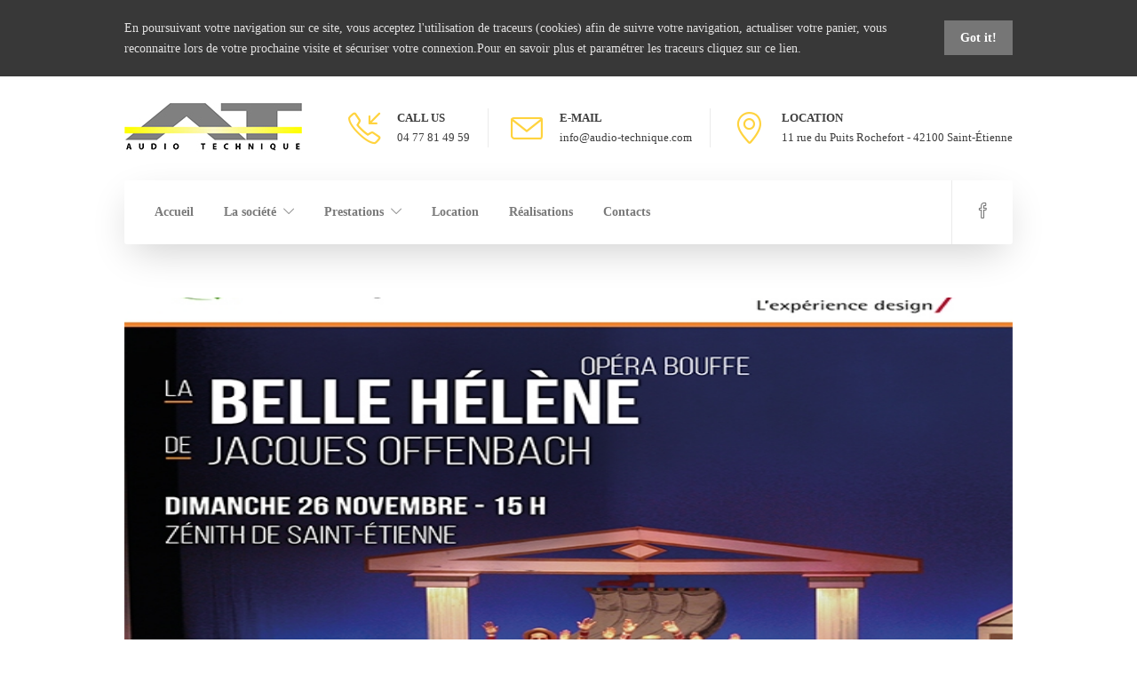

--- FILE ---
content_type: text/html; charset=UTF-8
request_url: https://audio-technique.com/2017/10/10/la-belle-helene/
body_size: 12371
content:
<!DOCTYPE html>
<html lang="fr-FR">
<head>
	<meta charset="UTF-8">

			<meta name="viewport" content="width=device-width, initial-scale=1">
	
						<link rel="icon" type="image/png" href="//audio-technique.com/wp-content/uploads/2018/05/Picto-Audio-Technique.png">
			
	<meta name='robots' content='index, follow, max-image-preview:large, max-snippet:-1, max-video-preview:-1' />

	<!-- This site is optimized with the Yoast SEO plugin v20.6 - https://yoast.com/wordpress/plugins/seo/ -->
	<title>La Belle Hélène | Audio-Technique</title>
	<link rel="canonical" href="https://audio-technique.com/2017/10/10/la-belle-helene/" />
	<meta property="og:locale" content="fr_FR" />
	<meta property="og:type" content="article" />
	<meta property="og:title" content="La Belle Hélène | Audio-Technique" />
	<meta property="og:description" content="Lieu :&nbsp; Zenith de Saint-Etienne Prestation : structure et prestation" />
	<meta property="og:url" content="https://audio-technique.com/2017/10/10/la-belle-helene/" />
	<meta property="og:site_name" content="Audio-Technique" />
	<meta property="article:publisher" content="https://www.facebook.com/AT.AudioTechnique/" />
	<meta property="article:published_time" content="2017-10-10T14:16:22+00:00" />
	<meta property="article:modified_time" content="2025-12-01T19:52:09+00:00" />
	<meta name="author" content="AudioTechnique42" />
	<meta name="twitter:card" content="summary_large_image" />
	<meta name="twitter:label1" content="Écrit par" />
	<meta name="twitter:data1" content="AudioTechnique42" />
	<meta name="twitter:label2" content="Durée de lecture estimée" />
	<meta name="twitter:data2" content="1 minute" />
	<script type="application/ld+json" class="yoast-schema-graph">{"@context":"https://schema.org","@graph":[{"@type":"Article","@id":"https://audio-technique.com/2017/10/10/la-belle-helene/#article","isPartOf":{"@id":"https://audio-technique.com/2017/10/10/la-belle-helene/"},"author":{"name":"AudioTechnique42","@id":"https://audio-technique.com/#/schema/person/b516764a1800570c1ef8a714e2f16b21"},"headline":"La Belle Hélène","datePublished":"2017-10-10T14:16:22+00:00","dateModified":"2025-12-01T19:52:09+00:00","mainEntityOfPage":{"@id":"https://audio-technique.com/2017/10/10/la-belle-helene/"},"wordCount":14,"commentCount":0,"publisher":{"@id":"https://audio-technique.com/#organization"},"articleSection":["Prestations evenementielles"],"inLanguage":"fr-FR","potentialAction":[{"@type":"CommentAction","name":"Comment","target":["https://audio-technique.com/2017/10/10/la-belle-helene/#respond"]}]},{"@type":"WebPage","@id":"https://audio-technique.com/2017/10/10/la-belle-helene/","url":"https://audio-technique.com/2017/10/10/la-belle-helene/","name":"La Belle Hélène | Audio-Technique","isPartOf":{"@id":"https://audio-technique.com/#website"},"datePublished":"2017-10-10T14:16:22+00:00","dateModified":"2025-12-01T19:52:09+00:00","breadcrumb":{"@id":"https://audio-technique.com/2017/10/10/la-belle-helene/#breadcrumb"},"inLanguage":"fr-FR","potentialAction":[{"@type":"ReadAction","target":["https://audio-technique.com/2017/10/10/la-belle-helene/"]}]},{"@type":"BreadcrumbList","@id":"https://audio-technique.com/2017/10/10/la-belle-helene/#breadcrumb","itemListElement":[{"@type":"ListItem","position":1,"name":"Accueil","item":"https://audio-technique.com/"},{"@type":"ListItem","position":2,"name":"La Belle Hélène"}]},{"@type":"WebSite","@id":"https://audio-technique.com/#website","url":"https://audio-technique.com/","name":"Audio-Technique","description":"Professionnels de l&#039;évènementiel en Auvergne Rhône-Alpes. Prestations et locations audiovisuelles: éclairage, sonorisation, scènes, structures, vidéo pour vos évènements: concerts, festivals et spectacles à Saint-Étienne, Lyon et partout en France !","publisher":{"@id":"https://audio-technique.com/#organization"},"potentialAction":[{"@type":"SearchAction","target":{"@type":"EntryPoint","urlTemplate":"https://audio-technique.com/?s={search_term_string}"},"query-input":"required name=search_term_string"}],"inLanguage":"fr-FR"},{"@type":"Organization","@id":"https://audio-technique.com/#organization","name":"Audio-technique","url":"https://audio-technique.com/","logo":{"@type":"ImageObject","inLanguage":"fr-FR","@id":"https://audio-technique.com/#/schema/logo/image/","url":"https://audio-technique.com/wp-content/uploads/2018/05/logo-AudioTechnique.jpg","contentUrl":"https://audio-technique.com/wp-content/uploads/2018/05/logo-AudioTechnique.jpg","width":200,"height":57,"caption":"Audio-technique"},"image":{"@id":"https://audio-technique.com/#/schema/logo/image/"},"sameAs":["https://www.facebook.com/AT.AudioTechnique/"]},{"@type":"Person","@id":"https://audio-technique.com/#/schema/person/b516764a1800570c1ef8a714e2f16b21","name":"AudioTechnique42","image":{"@type":"ImageObject","inLanguage":"fr-FR","@id":"https://audio-technique.com/#/schema/person/image/","url":"https://secure.gravatar.com/avatar/92afabd02d7d75f7a27c7543cc58f15f?s=96&d=mm&r=g","contentUrl":"https://secure.gravatar.com/avatar/92afabd02d7d75f7a27c7543cc58f15f?s=96&d=mm&r=g","caption":"AudioTechnique42"}}]}</script>
	<!-- / Yoast SEO plugin. -->


<link rel='dns-prefetch' href='//platform-api.sharethis.com' />
<link rel='dns-prefetch' href='//s.w.org' />
<link rel="alternate" type="application/rss+xml" title="Audio-Technique &raquo; Flux" href="https://audio-technique.com/feed/" />
<link rel="alternate" type="application/rss+xml" title="Audio-Technique &raquo; Flux des commentaires" href="https://audio-technique.com/comments/feed/" />
<link rel="alternate" type="application/rss+xml" title="Audio-Technique &raquo; La Belle Hélène Flux des commentaires" href="https://audio-technique.com/2017/10/10/la-belle-helene/feed/" />
<script type="text/javascript">
window._wpemojiSettings = {"baseUrl":"https:\/\/s.w.org\/images\/core\/emoji\/14.0.0\/72x72\/","ext":".png","svgUrl":"https:\/\/s.w.org\/images\/core\/emoji\/14.0.0\/svg\/","svgExt":".svg","source":{"concatemoji":"https:\/\/audio-technique.com\/wp-includes\/js\/wp-emoji-release.min.js?ver=6.0.11"}};
/*! This file is auto-generated */
!function(e,a,t){var n,r,o,i=a.createElement("canvas"),p=i.getContext&&i.getContext("2d");function s(e,t){var a=String.fromCharCode,e=(p.clearRect(0,0,i.width,i.height),p.fillText(a.apply(this,e),0,0),i.toDataURL());return p.clearRect(0,0,i.width,i.height),p.fillText(a.apply(this,t),0,0),e===i.toDataURL()}function c(e){var t=a.createElement("script");t.src=e,t.defer=t.type="text/javascript",a.getElementsByTagName("head")[0].appendChild(t)}for(o=Array("flag","emoji"),t.supports={everything:!0,everythingExceptFlag:!0},r=0;r<o.length;r++)t.supports[o[r]]=function(e){if(!p||!p.fillText)return!1;switch(p.textBaseline="top",p.font="600 32px Arial",e){case"flag":return s([127987,65039,8205,9895,65039],[127987,65039,8203,9895,65039])?!1:!s([55356,56826,55356,56819],[55356,56826,8203,55356,56819])&&!s([55356,57332,56128,56423,56128,56418,56128,56421,56128,56430,56128,56423,56128,56447],[55356,57332,8203,56128,56423,8203,56128,56418,8203,56128,56421,8203,56128,56430,8203,56128,56423,8203,56128,56447]);case"emoji":return!s([129777,127995,8205,129778,127999],[129777,127995,8203,129778,127999])}return!1}(o[r]),t.supports.everything=t.supports.everything&&t.supports[o[r]],"flag"!==o[r]&&(t.supports.everythingExceptFlag=t.supports.everythingExceptFlag&&t.supports[o[r]]);t.supports.everythingExceptFlag=t.supports.everythingExceptFlag&&!t.supports.flag,t.DOMReady=!1,t.readyCallback=function(){t.DOMReady=!0},t.supports.everything||(n=function(){t.readyCallback()},a.addEventListener?(a.addEventListener("DOMContentLoaded",n,!1),e.addEventListener("load",n,!1)):(e.attachEvent("onload",n),a.attachEvent("onreadystatechange",function(){"complete"===a.readyState&&t.readyCallback()})),(e=t.source||{}).concatemoji?c(e.concatemoji):e.wpemoji&&e.twemoji&&(c(e.twemoji),c(e.wpemoji)))}(window,document,window._wpemojiSettings);
</script>
<style type="text/css">
img.wp-smiley,
img.emoji {
	display: inline !important;
	border: none !important;
	box-shadow: none !important;
	height: 1em !important;
	width: 1em !important;
	margin: 0 0.07em !important;
	vertical-align: -0.1em !important;
	background: none !important;
	padding: 0 !important;
}
</style>
	<link rel='stylesheet' id='wp-block-library-css'  href='https://audio-technique.com/wp-includes/css/dist/block-library/style.min.css?ver=6.0.11' type='text/css' media='all' />
<style id='global-styles-inline-css' type='text/css'>
body{--wp--preset--color--black: #000000;--wp--preset--color--cyan-bluish-gray: #abb8c3;--wp--preset--color--white: #ffffff;--wp--preset--color--pale-pink: #f78da7;--wp--preset--color--vivid-red: #cf2e2e;--wp--preset--color--luminous-vivid-orange: #ff6900;--wp--preset--color--luminous-vivid-amber: #fcb900;--wp--preset--color--light-green-cyan: #7bdcb5;--wp--preset--color--vivid-green-cyan: #00d084;--wp--preset--color--pale-cyan-blue: #8ed1fc;--wp--preset--color--vivid-cyan-blue: #0693e3;--wp--preset--color--vivid-purple: #9b51e0;--wp--preset--gradient--vivid-cyan-blue-to-vivid-purple: linear-gradient(135deg,rgba(6,147,227,1) 0%,rgb(155,81,224) 100%);--wp--preset--gradient--light-green-cyan-to-vivid-green-cyan: linear-gradient(135deg,rgb(122,220,180) 0%,rgb(0,208,130) 100%);--wp--preset--gradient--luminous-vivid-amber-to-luminous-vivid-orange: linear-gradient(135deg,rgba(252,185,0,1) 0%,rgba(255,105,0,1) 100%);--wp--preset--gradient--luminous-vivid-orange-to-vivid-red: linear-gradient(135deg,rgba(255,105,0,1) 0%,rgb(207,46,46) 100%);--wp--preset--gradient--very-light-gray-to-cyan-bluish-gray: linear-gradient(135deg,rgb(238,238,238) 0%,rgb(169,184,195) 100%);--wp--preset--gradient--cool-to-warm-spectrum: linear-gradient(135deg,rgb(74,234,220) 0%,rgb(151,120,209) 20%,rgb(207,42,186) 40%,rgb(238,44,130) 60%,rgb(251,105,98) 80%,rgb(254,248,76) 100%);--wp--preset--gradient--blush-light-purple: linear-gradient(135deg,rgb(255,206,236) 0%,rgb(152,150,240) 100%);--wp--preset--gradient--blush-bordeaux: linear-gradient(135deg,rgb(254,205,165) 0%,rgb(254,45,45) 50%,rgb(107,0,62) 100%);--wp--preset--gradient--luminous-dusk: linear-gradient(135deg,rgb(255,203,112) 0%,rgb(199,81,192) 50%,rgb(65,88,208) 100%);--wp--preset--gradient--pale-ocean: linear-gradient(135deg,rgb(255,245,203) 0%,rgb(182,227,212) 50%,rgb(51,167,181) 100%);--wp--preset--gradient--electric-grass: linear-gradient(135deg,rgb(202,248,128) 0%,rgb(113,206,126) 100%);--wp--preset--gradient--midnight: linear-gradient(135deg,rgb(2,3,129) 0%,rgb(40,116,252) 100%);--wp--preset--duotone--dark-grayscale: url('#wp-duotone-dark-grayscale');--wp--preset--duotone--grayscale: url('#wp-duotone-grayscale');--wp--preset--duotone--purple-yellow: url('#wp-duotone-purple-yellow');--wp--preset--duotone--blue-red: url('#wp-duotone-blue-red');--wp--preset--duotone--midnight: url('#wp-duotone-midnight');--wp--preset--duotone--magenta-yellow: url('#wp-duotone-magenta-yellow');--wp--preset--duotone--purple-green: url('#wp-duotone-purple-green');--wp--preset--duotone--blue-orange: url('#wp-duotone-blue-orange');--wp--preset--font-size--small: 13px;--wp--preset--font-size--medium: 20px;--wp--preset--font-size--large: 36px;--wp--preset--font-size--x-large: 42px;}.has-black-color{color: var(--wp--preset--color--black) !important;}.has-cyan-bluish-gray-color{color: var(--wp--preset--color--cyan-bluish-gray) !important;}.has-white-color{color: var(--wp--preset--color--white) !important;}.has-pale-pink-color{color: var(--wp--preset--color--pale-pink) !important;}.has-vivid-red-color{color: var(--wp--preset--color--vivid-red) !important;}.has-luminous-vivid-orange-color{color: var(--wp--preset--color--luminous-vivid-orange) !important;}.has-luminous-vivid-amber-color{color: var(--wp--preset--color--luminous-vivid-amber) !important;}.has-light-green-cyan-color{color: var(--wp--preset--color--light-green-cyan) !important;}.has-vivid-green-cyan-color{color: var(--wp--preset--color--vivid-green-cyan) !important;}.has-pale-cyan-blue-color{color: var(--wp--preset--color--pale-cyan-blue) !important;}.has-vivid-cyan-blue-color{color: var(--wp--preset--color--vivid-cyan-blue) !important;}.has-vivid-purple-color{color: var(--wp--preset--color--vivid-purple) !important;}.has-black-background-color{background-color: var(--wp--preset--color--black) !important;}.has-cyan-bluish-gray-background-color{background-color: var(--wp--preset--color--cyan-bluish-gray) !important;}.has-white-background-color{background-color: var(--wp--preset--color--white) !important;}.has-pale-pink-background-color{background-color: var(--wp--preset--color--pale-pink) !important;}.has-vivid-red-background-color{background-color: var(--wp--preset--color--vivid-red) !important;}.has-luminous-vivid-orange-background-color{background-color: var(--wp--preset--color--luminous-vivid-orange) !important;}.has-luminous-vivid-amber-background-color{background-color: var(--wp--preset--color--luminous-vivid-amber) !important;}.has-light-green-cyan-background-color{background-color: var(--wp--preset--color--light-green-cyan) !important;}.has-vivid-green-cyan-background-color{background-color: var(--wp--preset--color--vivid-green-cyan) !important;}.has-pale-cyan-blue-background-color{background-color: var(--wp--preset--color--pale-cyan-blue) !important;}.has-vivid-cyan-blue-background-color{background-color: var(--wp--preset--color--vivid-cyan-blue) !important;}.has-vivid-purple-background-color{background-color: var(--wp--preset--color--vivid-purple) !important;}.has-black-border-color{border-color: var(--wp--preset--color--black) !important;}.has-cyan-bluish-gray-border-color{border-color: var(--wp--preset--color--cyan-bluish-gray) !important;}.has-white-border-color{border-color: var(--wp--preset--color--white) !important;}.has-pale-pink-border-color{border-color: var(--wp--preset--color--pale-pink) !important;}.has-vivid-red-border-color{border-color: var(--wp--preset--color--vivid-red) !important;}.has-luminous-vivid-orange-border-color{border-color: var(--wp--preset--color--luminous-vivid-orange) !important;}.has-luminous-vivid-amber-border-color{border-color: var(--wp--preset--color--luminous-vivid-amber) !important;}.has-light-green-cyan-border-color{border-color: var(--wp--preset--color--light-green-cyan) !important;}.has-vivid-green-cyan-border-color{border-color: var(--wp--preset--color--vivid-green-cyan) !important;}.has-pale-cyan-blue-border-color{border-color: var(--wp--preset--color--pale-cyan-blue) !important;}.has-vivid-cyan-blue-border-color{border-color: var(--wp--preset--color--vivid-cyan-blue) !important;}.has-vivid-purple-border-color{border-color: var(--wp--preset--color--vivid-purple) !important;}.has-vivid-cyan-blue-to-vivid-purple-gradient-background{background: var(--wp--preset--gradient--vivid-cyan-blue-to-vivid-purple) !important;}.has-light-green-cyan-to-vivid-green-cyan-gradient-background{background: var(--wp--preset--gradient--light-green-cyan-to-vivid-green-cyan) !important;}.has-luminous-vivid-amber-to-luminous-vivid-orange-gradient-background{background: var(--wp--preset--gradient--luminous-vivid-amber-to-luminous-vivid-orange) !important;}.has-luminous-vivid-orange-to-vivid-red-gradient-background{background: var(--wp--preset--gradient--luminous-vivid-orange-to-vivid-red) !important;}.has-very-light-gray-to-cyan-bluish-gray-gradient-background{background: var(--wp--preset--gradient--very-light-gray-to-cyan-bluish-gray) !important;}.has-cool-to-warm-spectrum-gradient-background{background: var(--wp--preset--gradient--cool-to-warm-spectrum) !important;}.has-blush-light-purple-gradient-background{background: var(--wp--preset--gradient--blush-light-purple) !important;}.has-blush-bordeaux-gradient-background{background: var(--wp--preset--gradient--blush-bordeaux) !important;}.has-luminous-dusk-gradient-background{background: var(--wp--preset--gradient--luminous-dusk) !important;}.has-pale-ocean-gradient-background{background: var(--wp--preset--gradient--pale-ocean) !important;}.has-electric-grass-gradient-background{background: var(--wp--preset--gradient--electric-grass) !important;}.has-midnight-gradient-background{background: var(--wp--preset--gradient--midnight) !important;}.has-small-font-size{font-size: var(--wp--preset--font-size--small) !important;}.has-medium-font-size{font-size: var(--wp--preset--font-size--medium) !important;}.has-large-font-size{font-size: var(--wp--preset--font-size--large) !important;}.has-x-large-font-size{font-size: var(--wp--preset--font-size--x-large) !important;}
</style>
<link rel='stylesheet' id='contact-form-7-css'  href='https://audio-technique.com/wp-content/plugins/contact-form-7/includes/css/styles.css?ver=5.7.7' type='text/css' media='all' />
<link rel='stylesheet' id='fw-ext-builder-frontend-grid-css'  href='https://audio-technique.com/wp-content/plugins/unyson/framework/extensions/builder/static/css/frontend-grid.css?ver=1.2.12' type='text/css' media='all' />
<link rel='stylesheet' id='fw-ext-forms-default-styles-css'  href='https://audio-technique.com/wp-content/plugins/unyson/framework/extensions/forms/static/css/frontend.css?ver=2.7.31' type='text/css' media='all' />
<link rel='stylesheet' id='font-awesome-css'  href='https://audio-technique.com/wp-content/plugins/unyson/framework/static/libs/font-awesome/css/font-awesome.min.css?ver=2.7.31' type='text/css' media='all' />
<link rel='stylesheet' id='bootstrap-css'  href='https://audio-technique.com/wp-content/themes/jevelin/css/plugins/bootstrap.min.css?ver=3.3.4' type='text/css' media='all' />
<link rel='stylesheet' id='jevelin-plugins-css'  href='https://audio-technique.com/wp-content/themes/jevelin/css/plugins.css?ver=6.0.11' type='text/css' media='all' />
<style id='jevelin-plugins-inline-css' type='text/css'>
#content .post-meta-data { display: none;}.post-meta-author{ display: none;}.post-meta-author a.bypostauthor{ display: none;}
</style>
<link rel='stylesheet' id='jevelin-shortcodes-css'  href='https://audio-technique.com/wp-content/themes/jevelin/css/shortcodes.css?ver=6.0.11' type='text/css' media='all' />
<link rel='stylesheet' id='jevelin-styles-css'  href='https://audio-technique.com/wp-content/themes/jevelin/style.css?ver=6.0.11' type='text/css' media='all' />
<link rel='stylesheet' id='jevelin-responsive-css'  href='https://audio-technique.com/wp-content/themes/jevelin/css/responsive.css?ver=6.0.11' type='text/css' media='all' />
<style id='jevelin-responsive-inline-css' type='text/css'>
.cf7-required:after,.woocommerce ul.products li.product a h3:hover,.woocommerce ul.products li.product ins,.post-title h2:hover,.sh-team:hover .sh-team-role,.sh-team-style4 .sh-team-role,.sh-team-style4 .sh-team-icon:hover i,.sh-header-search-submit,.woocommerce .woocommerce-tabs li.active a,.woocommerce .required,.sh-recent-products .woocommerce .star-rating span::before,.woocommerce .woocomerce-styling .star-rating span::before,.sh-jevelin-style3.woocommerce .product .product_meta .posted_in a,.sh-jevelin-style3 .sh-increase-numbers span:hover,.woocommerce div.product p.price,.woocomerce-styling li.product .amount,.post-format-icon,.sh-accent-color,.sh-blog-tag-item:hover h6,ul.page-numbers a:hover,.sh-portfolio-single-info-item i,.sh-filter-item.active,.sh-filter-item:hover,.sh-nav .sh-nav-cart li.menu-item-cart .mini_cart_item .amount,.sh-pricing-button-style3,#sidebar a:not(.sh-social-widgets-item):hover,.logged-in-as a:hover,.woocommerce table.shop_table.cart a:hover,.wrap-forms sup:before,.sh-comment-date a:hover,.reply a.comment-edit-link,.comment-respond #cancel-comment-reply-link,.sh-portfolio-title:hover,.sh-portfolio-single-related-mini h5:hover,.sh-header-top-10 .header-contacts-details-large-icon i,.sh-unyson-frontend-test.active,.plyr--full-ui input[type=range],.woocommerce td.woocommerce-grouped-product-list-item__label a:hover,.sh-accent-color-hover:hover {color: #ffd33e!important;}.woocommerce p.stars.selected a:not(.active),.woocommerce p.stars.selected a.active,.sh-jevelin-style3 .woocommerce-form-coupon-toggle .sh-alert,.sh-jevelin-style3 .woocommerce-progress.step1 .woocommerce-header-item-cart,.sh-jevelin-style3 .woocommerce-progress.step2 .woocommerce-header-item-checkout,.sh-dropcaps-full-square,.sh-dropcaps-full-square-border,.masonry2 .post-content-container a.post-meta-comments:hover,.sh-header-builder-edit:hover {background-color: #ffd33e;}.contact-form input[type="submit"],.sh-back-to-top:hover,.sh-dropcaps-full-square-tale,.sh-404-button,.woocommerce .wc-forward,.woocommerce .checkout-button,.woocommerce div.product form.cart button,.woocommerce .button:not(.add_to_cart_button),.sh-blog-tag-item,.sh-comments .submit,.sh-sidebar-search-active .search-field,.sh-nav .sh-nav-cart .buttons a.checkout,ul.page-numbers .current,ul.page-numbers .current:hover,.post-background,.post-item .post-category .post-category-list,.cart-icon span,.comment-input-required,.widget_tag_cloud a:hover,.widget_product_tag_cloud a:hover,.woocommerce #respond input#submit,.sh-portfolio-overlay1-bar,.sh-pricing-button-style4,.sh-pricing-button-style11,.sh-revslider-button2,.sh-portfolio-default2 .sh-portfolio-title,.sh-recent-posts-widgets-count,.sh-filter-item.active:after,.blog-style-largedate .post-comments,.sh-video-player-style1 .sh-video-player-image-play,.sh-video-player-style2 .sh-video-player-image-play:hover,.sh-video-player-style2 .sh-video-player-image-play:focus,.woocommerce .woocommerce-tabs li a:after,.sh-image-gallery .slick-dots li.slick-active button,.sh-recent-posts-carousel .slick-dots li.slick-active button,.sh-recent-products-carousel .slick-dots li.slick-active button,.sh-settings-container-bar .sh-progress-status-value,.post-password-form input[type="submit"],.wpcf7-form .wpcf7-submit,.sh-portfolio-filter-style3 .sh-filter-item.active .sh-filter-item-content,.sh-portfolio-filter-style4 .sh-filter-item:hover .sh-filter-item-content,.sh-woocommerce-categories-count,.sh-woocommerce-products-style2 .woocommerce ul.products li.product .add_to_cart_button:hover,.woocomerce-styling.sh-woocommerce-products-style2 ul.products li.product .add_to_cart_button:hover,.sh-icon-group-style2 .sh-icon-group-item:hover,.sh-text-background,.plyr--audio .plyr__control.plyr__tab-focus,.plyr--audio .plyr__control:hover,.plyr--audio .plyr__control[aria-expanded=true],.sh-jevelin-style3 .widget_price_filter .ui-slider .ui-slider-range {background-color: #ffd33e!important;}.sh-cf7-style4 form input:not(.wpcf7-submit):focus {border-bottom-color: #ffd33e;}::selection {background-color: #ffd33e!important;color: #fff;}::-moz-selection {background-color: #ffd33e!important;color: #fff;}.woocommerce .woocommerce-tabs li.active a {border-bottom-color: #ffd33e!important;}#header-quote,.sh-dropcaps-full-square-tale:after,.sh-blog-tag-item:after,.widget_tag_cloud a:hover:after,.widget_product_tag_cloud a:hover:after {border-left-color: #ffd33e!important;}.cart-icon .cart-icon-triangle-color {border-right-color: #ffd33e!important;}.sh-back-to-top:hover,.widget_price_filter .ui-slider .ui-slider-handle,.sh-sidebar-search-active .search-field:hover,.sh-sidebar-search-active .search-field:focus,.sh-cf7-style2 form p input:not(.wpcf7-submit):focus,.sh-cf7-style2 form p textarea:focus,.sh-jevelin-style3 .order-total .woocommerce-Price-amount {border-color: #ffd33e!important;}.post-item .post-category .arrow-right {border-left-color: #ffd33e;}.woocommerce .wc-forward:hover,.woocommerce .button:not(.add_to_cart_button):hover,.woocommerce .checkout-button:hover,.woocommerce #respond input#submit:hover,.contact-form input[type="submit"]:hover,.wpcf7-form .wpcf7-submit:hover,.sh-video-player-image-play:hover,.sh-404-button:hover,.post-password-form input[type="submit"],.sh-pricing-button-style11:hover,.sh-revslider-button2.spacing-animation:not(.inverted):hover {background-color: #feba3e!important;}.sh-cf7-unyson form .wpcf7-submit {background-size: 200% auto;background-image: linear-gradient(to right, #ffd33e , #feba3e, #feba3e);}.sh-mini-overlay-container,.sh-portfolio-overlay-info-box,.sh-portfolio-overlay-bottom .sh-portfolio-icon,.sh-portfolio-overlay-bottom .sh-portfolio-text,.sh-portfolio-overlay2-bar,.sh-portfolio-overlay2-data,.sh-portfolio-overlay3-data {background-color: rgba(255,211,62,0.75)!important;}.woocommerce-progress {background-color: rgba(255,211,62,0.07);}.woocommerce-progress-item {color: rgba(255,211,62,0.5);}.sh-jevelin-style3 .sh-increase-numbers span:hover,.widget_price_filter .price_slider_wrapper .ui-widget-content {background-color: rgba(255,211,62,0.12)!important;}.widget_price_filter .ui-slider .ui-slider-range {background-color: rgba(255,211,62,0.5)!important;}.sh-team-social-overlay2 .sh-team-image:hover .sh-team-overlay2,.sh-overlay-style1,.sh-portfolio-overlay4 {background-color: rgba(255,211,62,0.8)!important;}.sh-header .sh-nav > .current_page_item > a,.sh-header .sh-nav > .current-menu-ancestor > a,.sh-header .sh-nav > .current-menu-item > a,.sh-header-left-side .sh-nav > .current_page_item > a {color: #feba3e!important;}.sh-popover-mini:not(.sh-popover-mini-dark) {background-color: #ffd33e;}.sh-popover-mini:not(.sh-popover-mini-dark):before {border-color: transparent transparent #ffd33e #ffd33e!important;}.sh-footer .sh-footer-widgets a:hover,.sh-footer .sh-footer-widgets li a:hover,.sh-footer .sh-footer-widgets h6:hover {color: #feba3e;}
</style>
<link rel='stylesheet' id='jevelin-ie-css'  href='https://audio-technique.com/wp-content/themes/jevelin/css/ie.css?ver=6.0.11' type='text/css' media='all' />
<link rel='stylesheet' id='jevelin-theme-settings-css'  href='https://audio-technique.com/wp-content/uploads/jevelin-dynamic-styles.css?ver=325998662' type='text/css' media='all' />
<link rel='stylesheet' id='plyr-css'  href='https://audio-technique.com/wp-content/themes/jevelin/css/plugins/plyr.css?ver=6.0.11' type='text/css' media='all' />
<script type='text/javascript' src='https://audio-technique.com/wp-includes/js/jquery/jquery.min.js?ver=3.6.0' id='jquery-core-js'></script>
<script type='text/javascript' src='https://audio-technique.com/wp-includes/js/jquery/jquery-migrate.min.js?ver=3.3.2' id='jquery-migrate-js'></script>
<script type='text/javascript' src='//platform-api.sharethis.com/js/sharethis.js#source=googleanalytics-wordpress#product=ga&#038;property=5b11592da3d2ed0011e8fb29' id='googleanalytics-platform-sharethis-js'></script>
<script type='text/javascript' src='https://audio-technique.com/wp-content/themes/jevelin/js/plugins.js?ver=6.0.11' id='jevelin-plugins-js'></script>
<script type='text/javascript' id='jevelin-scripts-js-extra'>
/* <![CDATA[ */
var jevelin_loadmore_posts = {"ajax_url":"https:\/\/audio-technique.com\/wp-admin\/admin-ajax.php"};
var jevelin = {"page_loader":"1","notice":"enable","header_animation_dropdown_delay":"1000","header_animation_dropdown":"easeOutQuint","header_animation_dropdown_speed":"300","lightbox_opacity":"0.88","lightbox_transition":"elastic","lightbox_window_max_width":"1200","lightbox_window_max_height":"1200","lightbox_window_size":"0.8","page_numbers_prev":"Previous","page_numbers_next":"Next","rtl_support":"","footer_parallax":"","one_pager":"1","wc_lightbox":"jevelin","quantity_button":"on","anchor_scroll_speed":"1000"};
/* ]]> */
</script>
<script type='text/javascript' src='https://audio-technique.com/wp-content/themes/jevelin/js/scripts.js?ver=6.0.11' id='jevelin-scripts-js'></script>
<script type='text/javascript' src='https://audio-technique.com/wp-content/themes/jevelin/js/plugins/plyr.min.js?ver=6.0.11' id='plyr-js'></script>
<link rel="https://api.w.org/" href="https://audio-technique.com/wp-json/" /><link rel="alternate" type="application/json" href="https://audio-technique.com/wp-json/wp/v2/posts/2610" /><link rel="EditURI" type="application/rsd+xml" title="RSD" href="https://audio-technique.com/xmlrpc.php?rsd" />
<link rel="wlwmanifest" type="application/wlwmanifest+xml" href="https://audio-technique.com/wp-includes/wlwmanifest.xml" /> 
<meta name="generator" content="WordPress 6.0.11" />
<link rel='shortlink' href='https://audio-technique.com/?p=2610' />
<link rel="alternate" type="application/json+oembed" href="https://audio-technique.com/wp-json/oembed/1.0/embed?url=https%3A%2F%2Faudio-technique.com%2F2017%2F10%2F10%2Fla-belle-helene%2F" />
<link rel="alternate" type="text/xml+oembed" href="https://audio-technique.com/wp-json/oembed/1.0/embed?url=https%3A%2F%2Faudio-technique.com%2F2017%2F10%2F10%2Fla-belle-helene%2F&#038;format=xml" />
<meta name="google-site-verification" content="KvGsspH2hHmDfxNZf69VxAds8YBOA84hCZKh3j0cWfA" /><script>
(function() {
	(function (i, s, o, g, r, a, m) {
		i['GoogleAnalyticsObject'] = r;
		i[r] = i[r] || function () {
				(i[r].q = i[r].q || []).push(arguments)
			}, i[r].l = 1 * new Date();
		a = s.createElement(o),
			m = s.getElementsByTagName(o)[0];
		a.async = 1;
		a.src = g;
		m.parentNode.insertBefore(a, m)
	})(window, document, 'script', 'https://google-analytics.com/analytics.js', 'ga');

	ga('create', 'UA-73086121-1', 'auto');
			ga('send', 'pageview');
	})();
</script>
<meta name="generator" content="Powered by WPBakery Page Builder - drag and drop page builder for WordPress."/>
<meta name="generator" content="Powered by Slider Revolution 6.5.25 - responsive, Mobile-Friendly Slider Plugin for WordPress with comfortable drag and drop interface." />
<script>function setREVStartSize(e){
			//window.requestAnimationFrame(function() {
				window.RSIW = window.RSIW===undefined ? window.innerWidth : window.RSIW;
				window.RSIH = window.RSIH===undefined ? window.innerHeight : window.RSIH;
				try {
					var pw = document.getElementById(e.c).parentNode.offsetWidth,
						newh;
					pw = pw===0 || isNaN(pw) || (e.l=="fullwidth" || e.layout=="fullwidth") ? window.RSIW : pw;
					e.tabw = e.tabw===undefined ? 0 : parseInt(e.tabw);
					e.thumbw = e.thumbw===undefined ? 0 : parseInt(e.thumbw);
					e.tabh = e.tabh===undefined ? 0 : parseInt(e.tabh);
					e.thumbh = e.thumbh===undefined ? 0 : parseInt(e.thumbh);
					e.tabhide = e.tabhide===undefined ? 0 : parseInt(e.tabhide);
					e.thumbhide = e.thumbhide===undefined ? 0 : parseInt(e.thumbhide);
					e.mh = e.mh===undefined || e.mh=="" || e.mh==="auto" ? 0 : parseInt(e.mh,0);
					if(e.layout==="fullscreen" || e.l==="fullscreen")
						newh = Math.max(e.mh,window.RSIH);
					else{
						e.gw = Array.isArray(e.gw) ? e.gw : [e.gw];
						for (var i in e.rl) if (e.gw[i]===undefined || e.gw[i]===0) e.gw[i] = e.gw[i-1];
						e.gh = e.el===undefined || e.el==="" || (Array.isArray(e.el) && e.el.length==0)? e.gh : e.el;
						e.gh = Array.isArray(e.gh) ? e.gh : [e.gh];
						for (var i in e.rl) if (e.gh[i]===undefined || e.gh[i]===0) e.gh[i] = e.gh[i-1];
											
						var nl = new Array(e.rl.length),
							ix = 0,
							sl;
						e.tabw = e.tabhide>=pw ? 0 : e.tabw;
						e.thumbw = e.thumbhide>=pw ? 0 : e.thumbw;
						e.tabh = e.tabhide>=pw ? 0 : e.tabh;
						e.thumbh = e.thumbhide>=pw ? 0 : e.thumbh;
						for (var i in e.rl) nl[i] = e.rl[i]<window.RSIW ? 0 : e.rl[i];
						sl = nl[0];
						for (var i in nl) if (sl>nl[i] && nl[i]>0) { sl = nl[i]; ix=i;}
						var m = pw>(e.gw[ix]+e.tabw+e.thumbw) ? 1 : (pw-(e.tabw+e.thumbw)) / (e.gw[ix]);
						newh =  (e.gh[ix] * m) + (e.tabh + e.thumbh);
					}
					var el = document.getElementById(e.c);
					if (el!==null && el) el.style.height = newh+"px";
					el = document.getElementById(e.c+"_wrapper");
					if (el!==null && el) {
						el.style.height = newh+"px";
						el.style.display = "block";
					}
				} catch(e){
					console.log("Failure at Presize of Slider:" + e)
				}
			//});
		  };</script>
			<noscript><style> .wpb_animate_when_almost_visible { opacity: 1; }</style></noscript></head>
<body class="post-template-default single single-post postid-2610 single-format-gallery wpb-js-composer js-comp-ver-6.9.0 vc_responsive singular sh-header-mobile-spacing-compact sh-body-header-sticky sh-blog-style2 carousel-dot-style1 carousel-dot-spacing-5px carousel-dot-size-standard sh-page-notice-enabled">


	<div class="sh-page-loader sh-table sh-page-loader-style-cube-folding">
		<div class="sh-table-cell">
			
							<div class="sk-folding-cube">
					<div class="sk-cube1 sk-cube"></div>
					<div class="sk-cube2 sk-cube"></div>
					<div class="sk-cube4 sk-cube"></div>
					<div class="sk-cube3 sk-cube"></div>
				</div>
			
		</div>
	</div>


	
	<div id="page-container" class="">
		
	<div class="sh-page-notice">
		<div class="container">
			<div class="sh-table">
				<div class="sh-table-cell">
					En poursuivant votre navigation sur ce site, vous acceptez l'utilisation de traceurs (cookies) afin de suivre votre navigation, actualiser votre panier, vous reconnaitre lors de votre prochaine visite et sécuriser votre connexion.Pour en savoir plus et paramétrer les traceurs <a href="https://audio-technique.com/mentions-legales/" target="_blank" rel="noopener">cliquez sur ce lien.</a>				</div>
				<div class="sh-table-cell text-right">
																<a href="#" class="sh-page-notice-button">
							Got it!						</a>
									</div>
			</div>
		</div>
	</div>



									
					<div role="banner" itemscope="itemscope" itemtype="http://schema.org/WPHeader">
						<header class="primary-mobile">
							
<div id="header-mobile" class="sh-header-mobile">
	<div class="sh-header-mobile-navigation">
		
	<div class="sh-page-notice">
		<div class="container">
			<div class="sh-table">
				<div class="sh-table-cell">
					En poursuivant votre navigation sur ce site, vous acceptez l'utilisation de traceurs (cookies) afin de suivre votre navigation, actualiser votre panier, vous reconnaitre lors de votre prochaine visite et sécuriser votre connexion.Pour en savoir plus et paramétrer les traceurs <a href="https://audio-technique.com/mentions-legales/" target="_blank" rel="noopener">cliquez sur ce lien.</a>				</div>
				<div class="sh-table-cell text-right">
																<a href="#" class="sh-page-notice-button">
							Got it!						</a>
									</div>
			</div>
		</div>
	</div>



		<div class="container">
			<div class="sh-table">
				<div class="sh-table-cell sh-group">

										            <div class="header-logo sh-group-equal">
                <a href="https://audio-technique.com/" class="header-logo-container sh-table-small" rel="home">
                    
                        <div class="sh-table-cell">
                            <img class="sh-standard-logo" src="//audio-technique.com/wp-content/uploads/2018/05/logo-AudioTechnique-2.jpg" alt="Audio-Technique" />
                            <img class="sh-sticky-logo" src="//audio-technique.com/wp-content/uploads/2018/05/logo-AudioTechnique-2.jpg" alt="Audio-Technique" />
                            <img class="sh-light-logo" src="//audio-technique.com/wp-content/uploads/2018/05/logo-AudioTechnique-2.jpg" alt="Audio-Technique" />
                        </div>

                                    </a>
            </div>

    
				</div>
				<div class="sh-table-cell">

										<nav id="header-navigation-mobile" class="header-standard-position">
						<div class="sh-nav-container">
							<ul class="sh-nav">

															    
        <li class="menu-item sh-nav-dropdown">
            <a>
            <div class="sh-table-full">
                <div class="sh-table-cell">
                    <span class="c-hamburger c-hamburger--htx">
                        <span>Toggle menu</span>
                    </span>
                </div>
            </div></a>
        </li>
							</ul>
						</div>
					</nav>

				</div>
			</div>
		</div>
	</div>

	<nav class="sh-header-mobile-dropdown">
		<div class="container sh-nav-container">
			<ul class="sh-nav-mobile"></ul>
		</div>

		<div class="container sh-nav-container">
					</div>

					<div class="header-mobile-social-media">
				<a href="https://www.facebook.com/AT.AudioTechnique/"  target = "_blank"  class="social-media-facebook">
                <i class="icon-social-facebook"></i>
            </a><div class="sh-clear"></div>			</div>
			</nav>
</div>
						</header>
						<header class="primary-desktop">
							
	<div class="sh-header-top sh-header-top-10">
		<div class="container">
			<div class="sh-table">

	            	            <div class="sh-table-cell">
	                	                            <div class="header-logo sh-group-equal">
                <a href="https://audio-technique.com/" class="header-logo-container sh-table-small" rel="home">
                    
                        <div class="sh-table-cell">
                            <img class="sh-standard-logo" src="//audio-technique.com/wp-content/uploads/2018/05/logo-AudioTechnique-2.jpg" alt="Audio-Technique" />
                            <img class="sh-sticky-logo" src="//audio-technique.com/wp-content/uploads/2018/05/logo-AudioTechnique-2.jpg" alt="Audio-Technique" />
                            <img class="sh-light-logo" src="//audio-technique.com/wp-content/uploads/2018/05/logo-AudioTechnique-2.jpg" alt="Audio-Technique" />
                        </div>

                                    </a>
            </div>

    	            </div>

								<div class="header-contacts sh-table-cell">
					<div class="header-contacts-item sh-group">

							                        <div class="header-contacts-details-large">
	                            <div class="header-contacts-details-large-icon">
	                                <i class="icon-call-in"></i>
	                            </div>
	                            <div class="header-contacts-details-large-content">
	                                <div class="header-contacts-details-large-title">
	                                    CALL US	                                </div>
	                                04 77 81 49 59	                            </div>
	                        </div>
													                        <div class="header-contacts-details-large">
	                            <div class="header-contacts-details-large-icon">
	                                <i class="icon-envelope"></i>
	                            </div>
	                            <div class="header-contacts-details-large-content">
	                                <div class="header-contacts-details-large-title">
	                                    E-MAIL	                                </div>
	                                info@audio-technique.com	                            </div>
	                        </div>
													                        <div class="header-contacts-details-large">
	                            <div class="header-contacts-details-large-icon">
	                                <i class="icon-location-pin"></i>
	                            </div>
	                            <div class="header-contacts-details-large-content">
	                                <div class="header-contacts-details-large-title">
	                                    LOCATION	                                </div>
	                                11 rue du Puits Rochefort - 42100 Saint-Étienne	                            </div>
	                        </div>
												
					</div>
				</div>

			</div>
		</div>
	</div>


<div class="sh-header-height">
	<div class="sh-header sh-header-10 sh-sticky-header sh-header-small-icons">
		<div class="container">
			<div class="sh-table">
				<div class="sh-table-cell">

										<nav id="header-navigation" class="header-standard-position">
													<div class="sh-nav-container"><ul id="menu-menu-1" class="sh-nav sh-nav-left"><li id="menu-item-1394" class="menu-item menu-item-type-post_type menu-item-object-page menu-item-home menu-item-1394"><a href="https://audio-technique.com/" >Accueil</a></li>
<li id="menu-item-2132" class="menu-item menu-item-type-post_type menu-item-object-page menu-item-has-children menu-item-2132"><a href="https://audio-technique.com/societe-evenementiel-location-prestation/" >La société</a>
<ul class="sub-menu">
	<li id="menu-item-2300" class="menu-item menu-item-type-post_type menu-item-object-page menu-item-2300"><a href="https://audio-technique.com/societe-evenementiel-location-prestation/" >Présentation</a></li>
	<li id="menu-item-2299" class="menu-item menu-item-type-post_type menu-item-object-page menu-item-2299"><a href="https://audio-technique.com/ouverture-de-compte-2/" >Ouverture de compte</a></li>
	<li id="menu-item-2229" class="menu-item menu-item-type-post_type menu-item-object-page menu-item-2229"><a href="https://audio-technique.com/recrutement/" >Recrutement</a></li>
</ul>
</li>
<li id="menu-item-1879" class="menu-item menu-item-type-post_type menu-item-object-page menu-item-has-children menu-item-1879"><a href="https://audio-technique.com/prestations-evenementiels/" >Prestations</a>
<ul class="sub-menu">
	<li id="menu-item-1642" class="menu-item menu-item-type-post_type menu-item-object-page menu-item-1642"><a href="https://audio-technique.com/prestation-sonorisation/" >Sonorisation</a></li>
	<li id="menu-item-1576" class="menu-item menu-item-type-post_type menu-item-object-page menu-item-1576"><a href="https://audio-technique.com/prestation-eclairage/" >Éclairage</a></li>
	<li id="menu-item-1706" class="menu-item menu-item-type-post_type menu-item-object-page menu-item-1706"><a href="https://audio-technique.com/structures-scenes/" >Structure et scène</a></li>
	<li id="menu-item-1786" class="menu-item menu-item-type-post_type menu-item-object-page menu-item-1786"><a href="https://audio-technique.com/distribution-electrique-energie/" >Distribution électrique</a></li>
	<li id="menu-item-1821" class="menu-item menu-item-type-post_type menu-item-object-page menu-item-1821"><a href="https://audio-technique.com/prestation-video/" >Vidéo</a></li>
</ul>
</li>
<li id="menu-item-1928" class="menu-item menu-item-type-post_type menu-item-object-page menu-item-1928"><a href="https://audio-technique.com/location-materiel-evenementiel/" >Location</a></li>
<li id="menu-item-1393" class="menu-item menu-item-type-post_type menu-item-object-page menu-item-1393"><a href="https://audio-technique.com/realisations/" >Réalisations</a></li>
<li id="menu-item-740" class="menu-item menu-item-type-custom menu-item-object-custom menu-item-740"><a href="http://audiotechnique.fr/#contacts" >Contacts</a></li>
</ul></div>											</nav>

				</div>

                <div class="sh-table-cell">

					                    <nav id="header-navigation" class="header-standard-position">
    					<div class="sh-nav-container">
    						<ul class="sh-nav sh-nav-right">

    							                                
            <li class="menu-item sh-nav-social sh-nav-special">
                <a href="https://www.facebook.com/AT.AudioTechnique/"  target = "_blank"  class="social-media-facebook">
                <i class="icon-social-facebook"></i>
            </a><div class="sh-clear"></div>
            </li>    							    							    							
    						</ul>
    					</div>
    				</nav>

				</div>
			</div>

    		
<div  id="header-search" class="sh-header-search">
	<div class="sh-table-full">
		<div class="sh-table-cell">

			<div class="line-test">
				<div class="container">

					<form method="get" class="sh-header-search-form" action="https://audio-technique.com/">
						<input type="search" class="sh-header-search-input" placeholder="Search Here.." value="" name="s" required />
						<button type="submit" class="sh-header-search-submit">
							<i class="icon-magnifier"></i>
						</button>
						<div class="sh-header-search-close close-header-search">
							<i class="ti-close"></i>
						</div>

											</form>

				</div>
			</div>

		</div>
	</div>
</div>
		</div>
	</div>
</div>
						</header>
					</div>

							
					

		

        

			<div id="wrapper">
				

				<div class="content-container sh-page-layout-default">
									<div class="container entry-content">
				
				

			<div id="content" class="">
			<div class="blog-single blog-style-large">
				
	<article id="post-2610" class="post-item post-item-single post-2610 post type-post status-publish format-gallery hentry category-prestations-evenementielles post_format-post-format-gallery">
		<div class="post-container">

						<div class="sh-gallery">
				
				
							<div class="sh-gallery-item">
								<div class="post-meta-thumb">
									<img src="https://audio-technique.com/wp-content/uploads/2018/06/La-belle-helene-600x675.png" alt="" class="width-full" />
									
        <div class="sh-overlay-style1">
            <div class="sh-table-full">
                
                                    <a href="https://audio-technique.com/wp-content/uploads/2018/06/La-belle-helene.png" class="sh-overlay-item sh-table-cell" data-rel="lightcase">
                        <div class="sh-overlay-item-container">
                            <i class="icon-magnifier-add"></i>
                        </div>
                    </a>
                            </div>
        </div>

    								</div>
							</div>

									</div>

			
							<a class="post-title">
					<h1 itemprop="headline">La Belle Hélène</h1>
				</a>
			
			<div class="post-meta-data sh-columns">
				<div class="post-meta post-meta-one">
					
        <span class="post-meta-author">
            by            <a href="https://audio-technique.com/author/audiotechnique42/" class="bypostauthor" itemprop="url" rel="author">
                AudioTechnique42            </a>
        </span>

        
    				</div>
				<div class="post-meta post-meta-two">
					
        <div class="sh-columns post-meta-comments">
            <span class="post-meta-categories">
                <i class="icon-tag"></i>
                <a href="https://audio-technique.com/category/prestations-evenementielles/" rel="category tag">Prestations evenementielles</a>            </span>

                            <div></div>
                    </div>

    				</div>
			</div>

							<div class="post-content" itemprop="text">
					<div class="cc-m-hgrid-column"></div>
<div class="cc-m-hgrid-separator" data-display="cms-only"><strong>Lieu :</strong>&nbsp; Zenith de Saint-Etienne</div>
<div class="cc-m-hgrid-column last">
<div id="cc-matrix-3215470812">
<div id="cc-m-11667575212" class="j-module n j-text ">
<p><strong>Prestation :</strong> structure et prestation</p>
</div>
</div>
</div>
				</div>
			
		</div>
	</article>



														<div class="sh-clear"></div>


														<div class="sh-page-links"></div>

														

							<div class="sh-blog-single-meta row">
								<div class="col-md-6 col-sm-6 col-xs-6">

																		
								</div>
								<div class="col-md-6 col-sm-6">

																		
								</div>
							</div>


														

																						<div class="sh-related-posts">
									<div class="sh-related-posts-title">
										<h3>Related Posts</h3>
									</div>
									<div class="blog-list blog-style-largeimage">
										
											<article id="post-2858" class="post-item post-2858 post type-post status-publish format-standard has-post-thumbnail hentry category-prestations-evenementielles">
												<div class="post-container">
													
													
														<div class="post-meta-thumb">
															<img width="600" height="420" src="https://audio-technique.com/wp-content/uploads/2018/11/DANY-BRILLANT-2018_3840739543847386646-600x420.jpg" class="attachment-post-thumbnail size-post-thumbnail wp-post-image" alt="" />															
        <div class="sh-overlay-style1">
            <div class="sh-table-full">
                                    <a href="https://audio-technique.com/2018/11/21/dany-brillant-rock-and-swing-tour/" class="sh-overlay-item sh-table-cell" title="Open the article - Dany Brillant:  Rock and swing tour">
                        <div class="sh-overlay-item-container">
                            <i class="icon-link"></i>
                        </div>
                    </a>
                
                                    <a href="https://audio-technique.com/wp-content/uploads/2018/11/DANY-BRILLANT-2018_3840739543847386646.jpg" class="sh-overlay-item sh-table-cell" data-rel="lightcase">
                        <div class="sh-overlay-item-container">
                            <i class="icon-magnifier-add"></i>
                        </div>
                    </a>
                            </div>
        </div>

    														</div>
														<a href="https://audio-technique.com/2018/11/21/dany-brillant-rock-and-swing-tour/" class="post-title">
															<h2 itemprop="headline">Dany Brillant:  Rock and swing tour</h2>
														</a>

													
													<div class="post-meta post-meta-two">
														
        <div class="sh-columns post-meta-comments">
            <span class="post-meta-categories">
                <i class="icon-tag"></i>
                <a href="https://audio-technique.com/category/prestations-evenementielles/" rel="category tag">Prestations evenementielles</a>            </span>

                            <div></div>
                    </div>

    													</div>

												</div>
											</article>


											
											<article id="post-2336" class="post-item post-2336 post type-post status-publish format-gallery hentry category-prestations-evenementielles post_format-post-format-gallery">
												<div class="post-container">
													
													
														<div class="sh-gallery">
															
																		<div class="sh-gallery-item">
																			<img src="https://audio-technique.com/wp-content/uploads/2015/05/FeteDesLumieres-3.jpg" alt="" class="width-full" />
																		</div>

																	
																		<div class="sh-gallery-item">
																			<img src="https://audio-technique.com/wp-content/uploads/2015/05/FeteDesLumieres.jpg" alt="" class="width-full" />
																		</div>

																	
																		<div class="sh-gallery-item">
																			<img src="https://audio-technique.com/wp-content/uploads/2015/05/FeteDesLumieres-1.jpg" alt="" class="width-full" />
																		</div>

																	
																		<div class="sh-gallery-item">
																			<img src="https://audio-technique.com/wp-content/uploads/2015/05/FeteDesLumieres-2.jpg" alt="" class="width-full" />
																		</div>

																															</div>
														<a href="https://audio-technique.com/2015/12/10/fete-des-lumieres/" class="post-title">
															<h2 itemprop="headline">Fête des Lumières</h2>
														</a>

													
													<div class="post-meta post-meta-two">
														
        <div class="sh-columns post-meta-comments">
            <span class="post-meta-categories">
                <i class="icon-tag"></i>
                <a href="https://audio-technique.com/category/prestations-evenementielles/" rel="category tag">Prestations evenementielles</a>            </span>

                            <div></div>
                    </div>

    													</div>

												</div>
											</article>


											
											<article id="post-2437" class="post-item post-2437 post type-post status-publish format-gallery hentry category-prestations-evenementielles post_format-post-format-gallery">
												<div class="post-container">
													
													
														<div class="sh-gallery">
															
																		<div class="sh-gallery-item">
																			<img src="https://audio-technique.com/wp-content/uploads/2018/06/chalon-dans-la-rue-2015-660x420.jpg" alt="" class="width-full" />
																		</div>

																															</div>
														<a href="https://audio-technique.com/2016/07/22/chalon-dans-la-rue/" class="post-title">
															<h2 itemprop="headline">Chalon dans la rue</h2>
														</a>

													
													<div class="post-meta post-meta-two">
														
        <div class="sh-columns post-meta-comments">
            <span class="post-meta-categories">
                <i class="icon-tag"></i>
                <a href="https://audio-technique.com/category/prestations-evenementielles/" rel="category tag">Prestations evenementielles</a>            </span>

                            <div></div>
                    </div>

    													</div>

												</div>
											</article>


																				</div>
								</div>
							







						
				</div>
			</div>
			
	
			</div>
		</div>

					
				<footer class="sh-footer" role="contentinfo" itemscope="itemscope" itemtype="http://schema.org/WPFooter">
					
						<div class="sh-footer-widgets">
							<div class="container">
								<div class="sh-footer-columns">
									<div id="media_image-2" class="widget-item widget_media_image"><img width="150" height="41" src="https://audio-technique.com/wp-content/uploads/2018/05/logo-AudioTechnique-blanc-3.png" class="image wp-image-1619  attachment-full size-full" alt="" loading="lazy" style="max-width: 100%; height: auto;" /></div>
	<div id="contacts-2" class="widget_social_links widget-item widget_contacts">	<div class="wrap-social">
		<h3 class="widget-title">Audio-Technique</h3>					<div class="sh-contacts-widget-item">
				<i class="icon-map"></i>
				11 rue du Puits Rochefort - 42100 Saint-Étienne			</div>
					<div class="sh-contacts-widget-item">
				<i class="icon-phone"></i>
				04 77 81 49 59			</div>
					<div class="sh-contacts-widget-item">
				<i class="icon-envelope"></i>
				info@audio-technique.com			</div>
					<div class="sh-contacts-widget-item">
				<i class="icon-clock"></i>
				Du Lundi au Vendredi     De 9h00 à 12h00 et de 14h00 à 18h00			</div>
		
	</div>
	</div><div id="nav_menu-2" class="widget-item widget_nav_menu"><div class="menu-menu-2-container"><ul id="menu-menu-2" class="menu"><li id="menu-item-2301" class="menu-item menu-item-type-post_type menu-item-object-page menu-item-home menu-item-2301"><a href="https://audio-technique.com/" >Accueil</a></li>
<li id="menu-item-2303" class="menu-item menu-item-type-post_type menu-item-object-page menu-item-2303"><a href="https://audio-technique.com/societe-evenementiel-location-prestation/" >La société</a></li>
<li id="menu-item-2302" class="menu-item menu-item-type-post_type menu-item-object-page menu-item-2302"><a href="https://audio-technique.com/prestations-evenementiels/" >Prestations</a></li>
<li id="menu-item-2304" class="menu-item menu-item-type-post_type menu-item-object-page menu-item-2304"><a href="https://audio-technique.com/location-materiel-evenementiel/" >Location</a></li>
<li id="menu-item-2306" class="menu-item menu-item-type-post_type menu-item-object-page menu-item-2306"><a href="https://audio-technique.com/realisations/" >Réalisations</a></li>
<li id="menu-item-2305" class="menu-item menu-item-type-custom menu-item-object-custom menu-item-2305"><a href="http://audiotechnique.fr/#contacts" >Contacts</a></li>
</ul></div></div>
	<div id="social-2" class="widget_social_links widget-item widget_social">	<div class="wrap-social">
		<h3 class="widget-title">Retrouvez nous sur Facebook</h3>		<div class="sh-social-widgets">
								<a href="https://www.facebook.com/AT.AudioTechnique/" class="sh-social-widgets-item" target="_blank">
						<i class="icon-social-facebook"></i>
					</a>
						</div>
	</div>
	</div>								</div>
							</div>
						</div>

											<div class="sh-copyrights">
		<div class="container container-padding">
			
				<div class="sh-copyrights-style1">
					<div class="sh-table-full">
												<div class="sh-table-cell">
							
<div class="sh-copyrights-text">
	<span class="developer-copyrights  sh-hidden">
		WordPress Theme built by <a href="https://shufflehound.com" target="blank"><strong>Shufflehound</strong>.</a>
		</span>
	<span>Audio-Technique-(2018-2019)-<a href="https://audio-technique.com/mentions-legales/">Mentions légales</a></span>
</div>						</div>
					</div>
				</div>
				
			
		</div>
	</div>
				</footer>

						</div>
</div>





		<script>
			window.RS_MODULES = window.RS_MODULES || {};
			window.RS_MODULES.modules = window.RS_MODULES.modules || {};
			window.RS_MODULES.waiting = window.RS_MODULES.waiting || [];
			window.RS_MODULES.defered = true;
			window.RS_MODULES.moduleWaiting = window.RS_MODULES.moduleWaiting || {};
			window.RS_MODULES.type = 'compiled';
		</script>
		
	
		<div class="sh-back-to-top sh-back-to-top1 filled">
			<i class="icon-arrow-up"></i>
		</div>

	<link rel='stylesheet' id='rs-plugin-settings-css'  href='https://audio-technique.com/wp-content/plugins/revslider/public/assets/css/rs6.css?ver=6.5.25' type='text/css' media='all' />
<style id='rs-plugin-settings-inline-css' type='text/css'>
#rs-demo-id {}
</style>
<script type='text/javascript' src='https://audio-technique.com/wp-content/plugins/contact-form-7/includes/swv/js/index.js?ver=5.7.7' id='swv-js'></script>
<script type='text/javascript' id='contact-form-7-js-extra'>
/* <![CDATA[ */
var wpcf7 = {"api":{"root":"https:\/\/audio-technique.com\/wp-json\/","namespace":"contact-form-7\/v1"}};
/* ]]> */
</script>
<script type='text/javascript' src='https://audio-technique.com/wp-content/plugins/contact-form-7/includes/js/index.js?ver=5.7.7' id='contact-form-7-js'></script>
<script type='text/javascript' src='https://audio-technique.com/wp-content/plugins/revslider/public/assets/js/rbtools.min.js?ver=6.5.18' defer async id='tp-tools-js'></script>
<script type='text/javascript' src='https://audio-technique.com/wp-content/plugins/revslider/public/assets/js/rs6.min.js?ver=6.5.25' defer async id='revmin-js'></script>
<script type='text/javascript' src='https://audio-technique.com/wp-includes/js/jquery/ui/effect.min.js?ver=1.13.1' id='jquery-effects-core-js'></script>
<script type='text/javascript' src='https://audio-technique.com/wp-content/themes/jevelin/js/plugins/bootstrap.min.js?ver=3.3.4' id='bootstrap-js'></script>
<script type='text/javascript' src='https://audio-technique.com/wp-content/themes/jevelin/js/plugins/jquery.instagramFeed.min.js?ver=1.0' id='instagramFeed-js'></script>
<script type='text/javascript' src='https://audio-technique.com/wp-content/themes/jevelin/js/plugins/smoothscroll.js?ver=1.4.4' id='smoothscroll-js'></script>
		<script type="text/javascript"> jQuery(document).ready(function ($) { "use strict"; });</script>
	
</body>
</html>


--- FILE ---
content_type: text/plain
request_url: https://www.google-analytics.com/j/collect?v=1&_v=j102&a=1539727370&t=pageview&_s=1&dl=https%3A%2F%2Faudio-technique.com%2F2017%2F10%2F10%2Fla-belle-helene%2F&ul=en-us%40posix&dt=La%20Belle%20H%C3%A9l%C3%A8ne%20%7C%20Audio-Technique&sr=1280x720&vp=1280x720&_u=IEBAAEABAAAAACAAI~&jid=739369362&gjid=738792375&cid=1810452275.1769213351&tid=UA-73086121-1&_gid=901362344.1769213351&_r=1&_slc=1&z=735311360
body_size: -287
content:
2,cG-719BEMSW1S